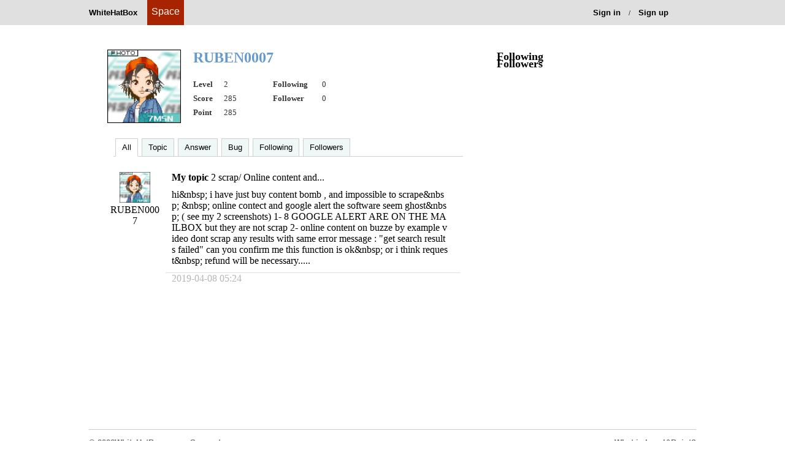

--- FILE ---
content_type: text/html; charset=utf-8
request_url: https://www.whitehatbox.com/user/RUBEN0007
body_size: 3329
content:


<!DOCTYPE html PUBLIC "-//W3C//DTD XHTML 1.0 Transitional//EN" "http://www.w3.org/TR/xhtml1/DTD/xhtml1-transitional.dtd">
<html xmlns="http://www.w3.org/1999/xhtml">
<head>
    <meta http-equiv="Content-Type" content="text/html; charset=utf-8" />
    <link rel="stylesheet" href="/Style/css/global.css" />
    <title>
        RUBEN0007's Space</title>
    <link rel="stylesheet" href="/Style/css/info.css" />
    <link href="../../Style/css/GlobalStyle.css" rel="stylesheet" type="text/css" />
    <link href="../../Style/css/SpaceBStyle.css" rel="stylesheet" type="text/css" />
    <link href="../../Style/css/AdminStyle.css" rel="stylesheet" type="text/css" />
    <link href="../../Style/css/BBSStyle.css" rel="stylesheet" type="text/css" />
    <link href="../../Style/css/MySpaceStyle.css" rel="stylesheet" type="text/css" />
    <link href="../../Style/css/tip.css" rel="stylesheet" type="text/css" />
    <script src="../../Scripts/global.js" type="text/javascript"></script>
    <script src="../../Scripts/FollowOrUnfollow.js" type="text/javascript"></script>
    <script src="../../Scripts/ShowUserInfo.js" type="text/javascript"></script>
    <script src="../../Scripts/HeaderLogo.js" type="text/javascript"></script>
    <script type="text/javascript" src="../../scripts/jquery.js"></script>
    <script type="text/javascript" src="../../scripts/scrollpagination.js"></script>
    <script src="/Scripts/MicrosoftAjax.js" type="text/javascript"></script>
    <script src="/Scripts/MicrosoftMvcAjax.js" type="text/javascript"></script>
    <style type="text/css">
        img
        {
            border: none;
        }
        #MainBox
        {
            margin: auto;
            width: 1024px;
        }
        #TopMenu
        {
            margin-left: -25px;
        }
        #TopMenu li
        {
            font-size: 12px;
            display: inline;
            margin: 2px 5px;
        }
        .Head
        {
            font-weight: bolder;
        }
        #LocationDiv
        {
            margin: auto;
            background-color: #C0CFBA;
            font-size: 12px;
        }
        .CenterBox
        {
        }
        #FootBox
        {
            clear: both;
            font-size: 12px;
            color: Gray;
        }
    </style>
</head>
<body class="Global_TwoColLiqRtHdr">
    <script type="text/javascript">
        reload_parent(); 
    </script>
    <div class="ShowUserInfo" id="ShowUserInfo" onmouseout="HideUserMenu2()" onmouseover="ShowUserMenu2()">
        <div class="Onload" id="onload" style="padding-top: 10px;">
            <img src="../../Style/img/onLoad.gif" />
        </div>
        <div id="UserInfo">
        </div>
        <div style="width: 100%; padding-bottom: 5px;" id="showUserFollow">
        </div>
    </div>
    
    <div style="position: fixed; background-color: rgb(224, 224, 224); min-height: 41px;
        width: 100%; z-index: 999; min-width: 1000px;" align="center">
        <div class="headerContents">
            <div class="headerRow">
                <div style="float: left; left: -95px; position: absolute;">
                    <ul style="list-style: none;">
                        <li style="float: left;"><a id="a2" class="logoLiA" href="/bbs/index" onmouseout="HideMenu('2')"
                            onmouseover="ShowMenu('2')"><strong style="padding-right: 3px;">WhiteHatBox</strong></a></li>
                    </ul>
                </div>
                <a href="#">
                    <div class="logoa" style="float: left;">
                        <div style="font-size: 12pt; color: White; padding-top: 10px; padding-left: 5px;
                            padding-right: 5px;">
                            Space
                        </div>
                    </div>
                </a>
                <ul style="list-style: none; float: right;">
                    
                    <li style="float: left;"><a class="logoLiA" href="/Account/Login"><strong>Sign in</strong></a></li>
                    <li style="margin-top: 13px; margin-right: 3px; margin-left: 3px; float: left;"><span
                        style="font-size: 0.8em;">/</span></li>
                    <li style="float: left;"><a class="logoLiA" href="/Account/Register"><strong>Sign up</strong></a></li>
                    
                </ul>
            </div>
        </div>
    </div>
    <div style="height: 41px;">
    </div>
    <div class="CenterBox">
        <div class="container">
            <div class="sidebar1">
                <div class="interest_User">
                    <div class="title" style="width: 300px; height: 20px;">
                        <span style="float: left;">
                            Following
                        </span>
                    </div>
                    <div class="user-list" style="white-space: 300px; min-height: 70px;">
                        <ul>
                            
                        </ul>
                    </div>
                </div>
                <div class="interest_User">
                    <div class="title" style="width: 300px; height: 20px;">
                        <span style="float: left;">
                            Followers
                        </span>
                    </div>
                    <div class="user-list" style="white-space: 300px; min-height: 70px;">
                        <ul>
                            
                        </ul>
                    </div>
                </div>
                <!-- end #sidebar1 -->
            </div>
            <div id="mainContent1">
                <div class="UserInfo">
                    <div class="UserInfoFrame">
                        <div class="user-pic fltlft" style="margin-left: 10px;">
                            <img src="/Attachment/Image/User/UserHeadImage/111438.jpg?v=639044928855984026" width="120px" height="120px" /></div>
                        
                        <div class="user-info fltrt">
                            <div class="page-title" style="width: 440px;">
                                RUBEN0007&nbsp;</div>
                            <p class="ProfileSignature" style="width: 440px; padding-bottom: 0px; margin-bottom: 0px;">
                                </p>
                            <p style="margin: 0; height: 23px;">
                                <span style="padding-top: 5px; float: left; height: 15px;"><span style="width: 50px;
                                    float: left; font-weight: bold;">Level </span><span style="width: 80px; float: left;">
                                        2</span><span style="width: 80px; float: left; font-weight: bold;">Following
                                        </span><span style="float: left;">
                                            0</span></span>
                                
                            </p>
                            <p style="margin: 0; height: 23px;">
                                <span style="padding-top: 5px; float: left; height: 15px;"><span style="width: 50px;
                                    float: left; font-weight: bold;">Score </span><span style="width: 80px; float: left;">
                                        285</span><span style="width: 80px; float: left; font-weight: bold;">Follower
                                        </span><span style="float: left;">
                                            0</span></span>
                                
                            </p>
                            <p style="margin-top: 0; margin-top: 5px; height: 15px;">
                                <span style="width: 50px; float: left; font-weight: bold; height: 13px;">Point </span>
                                <span style="width: 80px; float: left;">
                                    285</span></p>
                        </div>
                    </div>
                </div>
                <!--end #userInfo-->
                <div class="MySpaceMainFrame">
                    <div class="Global_HorizMenu" style="width: 570px; margin-left: 20px;">
                        <ul><li class="now"><a href="javascript:;" onclick="Global_Post('../user/RUBEN0007','')">All</a></li><li><a href="javascript:;" onclick="Global_Post('../user/RUBEN0007','topic')">Topic</a></li><li><a href="javascript:;" onclick="Global_Post('../user/RUBEN0007','answer')">Answer</a></li><li><a href="javascript:;" onclick="Global_Post('../user/RUBEN0007','bug')">Bug</a></li><li><a href="javascript:;" onclick="Global_Post('../user/RUBEN0007','following')">Following</a></li><li><a href="javascript:;" onclick="Global_Post('../user/RUBEN0007','followers')">Followers</a></li></ul>
                    </div>
                    <div id="content" class="MySpaceMainFrameC" style="min-height: 100; width: 570px;">
                        
                        <ul>
                            <li class="HeadImg">
                                <img width="50" height="50" src="../Attachment/Image/User/UserHeadImage/111438.jpg?v=639044928855984026" style="float: left;
                                    margin-left: 15px;" />
                                <span style="width: 80px; float: left; margin: 0 auto; text-align: center; margin-top: 3px;">
                                    <a href="/user/RUBEN0007">
                                        RUBEN0007</a></span> </li>
                            <li><span style="font-weight: bold; margin-left: 10px;">
                                My topic</span> <a href="/bbs/BBSPost?postid=7296">
                                      2 scrap/ Online content and...</a></li>
                            <li style="margin-top: 10px; margin-bottom: 10px; margin-left: 10px; min-height: 20px;">
                                <span> 
                                    
	
		hi&amp;nbsp;
	
	
		i have just buy content bomb , and impossible to scrape&amp;nbsp; &amp;nbsp;
	
	
		online contect and google alert
	
	
		
	
	
		the software seem ghost&amp;nbsp; ( see my 2 screenshots)
	
	
		1- 8 GOOGLE ALERT ARE ON THE MAILBOX but they are not scrap
	
	
		2- online content on buzze by example video dont scrap any results with same error message : &quot;get search results failed&quot;
	
	
		can you confirm me this function is ok&amp;nbsp;
	
	
		or i think request&amp;nbsp; refund will be necessary.....
	



	


	

                                </span></li>
                            <li style="width: 480px; float: right; border-top: 1px solid #DDDDDD;"><span style="color: #B6B6B6;
                                margin-top: 5px; margin-left: 10px; margin-bottom: 5px;">
                                2019-04-08 05:24</span>
                                
                            </li>
                            <li style="clear: both;">
                                <input type="hidden" value="a258eee0-3134-447f-bdd0-d152e83c05d8" id="Gid" />
                                <input type="hidden" value="RUBEN0007" id="Uid" /></li>
                        </ul>
                        
                    </div>
                    <div style="display: none; width: 550px;" id="loading">
                        Loading.</div>
                    <div style="display: none; width: 550px;" id="nomoreresults">
                        Done.</div>
                    <div style="clear: both">
                    </div>
                </div>
                <!-- end #mainContent -->
            </div>
        </div>
    </div>
    <br class="clearfloat" />
    <div class="clearfloat">
    </div>
    <div style="width: 990px; margin: 0 auto; text-align: center; margin-top: 20px; font-size: 10pt;
        margin-bottom: 30px;">
        <div style="width: 100%; border-top: 1px solid #ccc; margin: 0 auto; text-align: center;
            padding-bottom: 10px; font-family: helvetica neue,arial,sans-serif; font-size: 1em;
            font-weight: bold; float: left; margin-top: 10px;">
            <div style="padding-top: 1em;">
                <ul class="nav_list">
                    <li style="float: left; margin-right: 1em; color: #666;">&copy;
                        2026WhiteHatBox.com </li>
                    <li style="float: left; margin-right: 1em;"><a href="http://support.whitehatbox.com/"
                        style="color: #666;">Support</a></li>
                    <li style="float: right; color: #666;"><a href="../bbs/pointandlevel" style="color: #666;">
                        What is Level&Point?</a></li>
                </ul>
            </div>
        </div>
    </div>
</body>
<script type="text/javascript">
    document.cookie = "flag" + $('#Gid').val() + "=s";
    //alert(getcookie("flag" + $('#Gid').val()));
    $(function () {
        $('#content').scrollPagination({
            'contentType': getcookie("Type" + $('#Gid').val()),
            'contentPage': 'UpdateRecent?pid=' + $('#content').children().size(), // the url you are fetching the results
            'contentData': {}, // these are the variables you can pass to the request, for example: children().size() to know which page you are
            'scrollTarget': $(window.parent), // who gonna scroll? in this example, the full window
            'heightOffset': 20, // it gonna request when scroll is 10 pixels before the page ends
            'beforeLoad': function () { // before load function, you can display a preloader div
                $('#loading').fadeIn();
            },
            'afterLoad': function (elementsLoaded) { // after loading content, you can use this function to animate your new elements
                $('#loading').fadeOut();
                $('nomoreresults').fadeIn();
                var i = 0;
                $(elementsLoaded).fadeInWithDelay();
                if ($('#content').children().size() > 50) { // if more than 100 results already loaded, then stop pagination (only for testing)
                    $('#content').stopScrollPagination();
                }
            }
        });

        // code for fade in element by element
        $.fn.fadeInWithDelay = function () {
            var delay = 1000;
            return this.each(function () {
                $(this).delay(delay).animate({ opacity: 1 }, 200);
                delay += 100;
            });
        };
    });
    function getcookie(name) {
        var strCookie = document.cookie;
        //将多cookie切割为多个名/值对 
        var arrCookie = strCookie.split("; ");
        var val;
        //遍历cookie数组，处理每个cookie对 
        for (var i = 0; i < arrCookie.length; i++) {
            var arr = arrCookie[i].split("=");
            //找到名称为userId的cookie，并返回它的值 
            if (name == arr[0]) {
                val = arr[1];
                break;
            }
        }
        return val;
    }
</script>
</html>


--- FILE ---
content_type: text/css
request_url: https://www.whitehatbox.com/Style/css/GlobalStyle.css
body_size: 4789
content:
/* CSS Document */
body
{
    background: white;
    margin: 0 auto; /* 最好将 body 元素的边距和填充设置为 0 以覆盖不同的浏览器默认值 */
    padding: 0;
    text-align: center; /* 在 IE 5* 浏览器中，这会将容器居中。文本随后将在 #container 选择器中设置为默认左对齐 */
    color: #000000;
}

img
{
    border: 0;
}

a
{
    text-decoration: none;
    color: #000;
}

ul
{
    list-style: none;
}

.Global_Top
{
    text-align: center;
    margin: 0 auto;
    width: 100%;
}

.Search-Input
{
    width: 140px;
    padding: 5px;
    height: 9px;
    background-color: transparent;
    font-size: 14px;
    vertical-align: middle;
    border: none;
    -moz-border-radius: 0px;
    -webkit-border-radius: 0px;
    border-radius: 0px;
    float: left;
    margin-left: 10px;
}

.Global_TopMenu
{
    text-align: center;
    margin: 0 auto;
    width: 100%;
    height: 28px;
    background: url(../img/User_Top_BG.jpg);
    background-repeat: repeat-x;
}

.Global_TopMenu .content
{
    text-align: center;
    margin: 0 auto;
    width: 1000px;
    height: 28px;
    color: #000;
}
.Global_TopMenu p
{
    height: 25px;
    color: #293094;
    font-size: 17px;
    line-height: 25px;
    float: left;
    margin: 0 0 0 5px;
}

.Global_TopMenu .line
{
    height: 25px;
    color: Gray;
    font-size: 14px;
    line-height: 25px;
    float: left;
    margin: 0 0 0 5px;
}

.Global_TopMenu a
{
    color: #4E4E4E;
    font-size: 14px;
}

.Global_TopMenu a:hover
{
    color: #8F8F8F;
}

.Global_Navigation
{
    width: 100%;
    height: 60px;
    background-image: url(../img/Top_line.png);
    margin: 0 auto;
    text-align: center;
}

.Global_Navigation .c
{
    width: 1000px;
    height: 60px;
    color: #adacac;
    font-size: 17px;
    font-family: Verdana;
    float: left;
}

.Global_Navigation .c a
{
    color: #5A5952;
    font-size: 20px;
}

.Global_Navigation .c .now
{
    color: #2179D6;
    font-size: 20px;
}

.Global_Navigation .s
{
    float: left;
    margin-top: 7px;
    background-image: url(../../style/img/Global_TopInput.png);
    background-repeat: no-repeat;
    width: 200px;
}

.Global_BreadcrumbTrail
{
    font-size: 15px;
    width: 1000px;
    height: 20px;
    margin: 5px 0 5px 0;
}

.Global_BreadcrumbTrail a:hover
{
    color: #BEBEBE;
    text-decoration: underline;
}

.Global_BreadcrumbTrail .content
{
    float: left;
}

.Global_VertMenu
{
    font-family: Verdana, Arial, HelVetica, sans-serif;
    font-size: 100%;
    line-height: 35px;
    margin: 0px;
    width: 160px;
    padding: 0px;
    float: left;
    overflow:hidden;
    text-align:left;
}

.Global_VertMenu h1
{
    display: block;
    background-color: #eff7f7;
    font-size: 90%;
    line-height: 45px;
    border-bottom: 1px dashed #cecfce;
    border-right: 4px solid #e7eff7;
    color: #333333;
    margin: 0px;
    width: 135px;
    height: 45px;
    text-align:center;
}

.Global_VertMenu ul
{
    list-style: none;
    margin: 0px;
    padding: 0px;
    border: none;
}
.Global_VertMenu ul li
{
    border:none;
    margin: 0px;
    padding: 0px;
    width: 135px;
    height: 35px;
    border-bottom: 1px dashed #cecfce;
    border-right: 4px solid #e7eff7;
    background-color: #eff7f7;
    text-align:center;
    margin-bottom:0px ;
}

.Global_VertMenu ul .bottom
{
    margin: 0px;
    padding: 0px;
    width: 135px;
    height: 100%;
    border-bottom: 1px solid #cecfce;
    border-right: 4px solid #e7eff7;
    background-color: #eff7f7;
}

.Global_VertMenu ul .now
{
    margin: 0px;
    padding: 0px;
    width: 135px;
    height: 35px;
    border-bottom: 1px dashed #cecfce;
    border-right: none;
    background-color: #fff;
}

.Global_VertMenu ul li a
{
    font-size: 80%;
    display:inline-block;
    text-decoration: none;
    
}

.Global_VertMenu ul li a:hover
{
    text-decoration: none;
}

.Global_HorizMenu
{
    font-family: Verdana, Arial, HelVetica, sans-serif;
    font-size: 100%;
    /*line-height: 28px;*/
    margin: 15px 0;
    padding: 0px;
    border-bottom: 1px solid #cecfce;
    float: left;
    width: 800px;
    height: 29px;
}

.Global_HorizMenu ul
{
    list-style: none;
    margin: 0px;
    padding: 0px;
    border: none;
    width:100%;
    height:29px;
}

.Global_HorizMenu ul li
{
    margin: 0px 3px 0px 3px;
    padding: 0px;
    height: 28px;
    border: 1px solid #cecfce;
    background-color: #eff7f7;
    float:left;
    border-bottom:none;
}

.Global_HorizMenu ul .attachli
{
    margin: 0 3px 0 3px;
    padding: 0px;
    height: 28px;
    border-top: 1px solid #cecfce;
    border-left: 1px solid #cecfce;
    border-bottom: 1px solid #cecfce;
    border-right: 1px solid #cecfce;
    background-color: #FFD9D9;
    float: right;
}

.Global_HorizMenu ul .attachnow
{
    margin: 0 3px 0 3px;
    padding: 0px;
    height: 29px;
    border-top: 1px solid #cecfce;
    border-left: 1px solid #cecfce;
    border-bottom: none;
    border-right: 1px solid #cecfce;
    background-color: #fff;
    float: right;
}

.Global_HorizMenu ul .now
{
    border-bottom: 1px solid #fff;
    background-color: #fff;
}

.Global_HorizMenu ul li a
{
    font-size: 80%;
    display:inline-block;
    text-decoration: none;
    height:28px;
    line-height:28px;
    margin: 0 10px 0 10px;
}

.Global_HorizMenu ul li a:hover
{
    text-decoration: none;
}


.Global_Global_TwoColLiqRtHdr #container
{
    width: 950px; /* 这将创建宽度为950px的容器 */
    background: #FFFFFF;
    margin: 0 auto; /* 自动边距（与宽度一起）会将页面居中 */ /*border: 1px solid #000000;*/
    text-align: left; /* 这将覆盖 body 元素上的“text-align: center”。 */
}
.Global_Global_TwoColLiqRtHdr #header
{
    border-bottom: dashed 1px #eeebe7;
}
.Global_TwoColLiqRtHdr #header-container
{
    /*background: #DDDDDD;*/ /*padding: 0 165px;   此填充会将出现在它后面的 div 中的元素左对齐。如果 #header 中使用的是图像（而不是文本），您最好删除填充。 */
    height: 30px;
    line-height: 30px;
    overflow: hidden;
    font-size: 13px;
    width: 950px;
    margin: 0 auto;
}
.Global_TwoColLiqRtHdr #header-container ul
{
    list-style: none;
    margin: 0px;
    padding: 0px;
}
.Global_TwoColLiqRtHdr #header-container ul li
{
    float: left;
    padding: 0px 8px; /*	height: 26px; 	line-height: 26px;*/
}
.Global_TwoColLiqRtHdr #header-container a
{
    text-decoration: none;
    color: #666666;
}
.Global_TwoColLiqRtHdr #header-container a:hover
{
    color: white;
    background: #336799;
}
.Global_TwoColLiqRtHdr #logo-or-title
{
    width: 950px;
    margin: 0 auto; /*	height: 80px; 	margin-top:10px;*/
}
/* sidebar1 提示：

*/
.Global_TwoColLiqRtHdr #sidebar1
{
    float: right; /* 由于此元素是浮动的，因此必须指定宽度 */
    width: 310px; /*background: #EBEBEB; 将显示背景色，其宽度等于栏中内容的长度，*/ /*padding-top: 15px 0;  顶部和底部的填充将在该 div 中产生视觉空间 */
}
.Global_TwoColLiqRtHdr #sidebar1 h3, .Global_TwoColLiqRtHdr #sidebar1 p
{
    margin-left: 10px; /* 对于将要放在侧栏中的每个元素，都应当设置左边距和右边距 */
    margin-right: 10px;
}
/* mainContent 提示：
1. mainContent 和 sidebar1 之间的空白是用 mainContent div 的右边距创建的。无论 sidebar1 div 中包含多少内容，都将保留栏空白。如果您希望在 #sidebar1 中的内容结束时，用 #mainContent div 的文本填充 #sidebar1 空白，则可以删除此右边距。
2. 为了避免在所支持的最小分辨率 800 x 600 下出现“浮动下降”，mainContent div 中的元素（包括图像）不应大于 430 像素。
3. 在下面的 Internet Explorer 条件注释中，zoom 属性用来赋予 mainContent“hasLayout”。这会避免几个特定于 IE 的错误。
*/
.Global_TwoColLiqRtHdr #mainContent1
{
    /*margin: 0 26% 0 10px;  左边距应当反映标题和脚注上的边距以便正确对齐。 */
    width: 640px;
    margin: 0;
    margin-bottom: 40px;
}
.Global_TwoColLiqRtHdr #sidebar
{
    width: 200px;
    float: right;
}
.Global_TwoColLiqRtHdr #mainContent
{
    /*margin: 0 26% 0 10px;  左边距应当反映标题和脚注上的边距以便正确对齐。 */
    width: 720px;
    margin-right: 30px;
}
.Global_TwoColLiqRtHdr #footer
{
    padding: 5px 0 5px 0; /* 此填充会将它上面 div 中的所有元素左对齐。 */ /*background:#DDDDDD; 	border-top: dashed 1px #99F;*/
    margin: 30px auto;
    font-family: Arial, Helvetica;
    font-size: 12px;
    color: gray;
}
.Global_TwoColLiqRtHdr #footer p
{
    margin: 0; /* 将脚注中第一个元素的边距设置为零将避免出现可能的边距重叠（即 div 之间出现的空白）*/
    padding: 10px 0; /* 就像边距会产生空白一样，此元素上的填充也将产生空白，但不会出现边距重叠问题 */
}
.Global_TwoColLiqRtHdr #footer a
{
    color: #336799;
    padding-left: 10px;
}
/* 要重用的各种类 */
.fltrt
{
    /* 此类可用来使页面中的元素向右浮动。浮动元素必须位于页面上要与之相邻的元素之前。 */
    float: right;
}
.fltlft
{
    /* 此类可用来使页面上的元素向左浮动。浮动元素必须位于页面上要与之相邻的元素之前。 */
    float: left;
}
.clearfloat
{
    /* 此类应当放在 div 或 break 元素上，而且该元素应当是完全包含浮动的容器关闭之前的最后一个元素 */
    clear: both;
    height: 0;
    font-size: 1px;
    line-height: 0px;
}
.pic a img
{
    /*设置图片初始显示时透明度为70%*/
    filter: alpha(opacity=70);
    -moz-opacity: 0.7;
    -khtml-opacity: 0.7;
    opacity: 0.7;
    border: 0;
}
.pic a .title
{
    font-size: 14px;
}
.pic a:hover img
{
    /*鼠标移到图片时，显示原图*/
    filter: alpha(opacity=100);
    -moz-opacity: 1;
    -khtml-opacity: 1;
    opacity: 1;
}
.pic a:hover .title
{
    /*鼠标移到文字时，颜色加深*/
    color: #000;
}

.title, .info
{
    text-align: center;
    font-size: 18px;
	font-family: "微软雅黑";
    color: #000;
    padding: 1px 0;
    margin-top:-10px;
    margin-left: 5px;
    float:left;
}
#logo
{
    width: 180px;
    height: 90px;
}
.tab
{
    /*border-bottom:1px solid #ccc;  菜单模块的底部边框，也就是内容模块的上边框 */
    list-style: none;
    padding: 10px 5px 0 0;
    margin: 0;
    text-align: left;
}
.tab li
{
    display: inline; /* 【重点】让li横向排列。*/
    font-size: 12px;
    overflow: auto;
}
.tab li a
{
    padding: 2px 12px; /* 因为没有固定高度，所以用填充来调整显示效果。 */ /*border:1px solid #6698cb;   菜单项的边框 */
    color: #333;
    border-bottom: none; /* 底部无边框 */
    text-decoration: none; /*background:#f7f7f7;*/
}
/*鼠标经过时的样式 */
.tab li a:hover
{
    text-decoration: underline;
    color: #69c;
}
/*选中时的样式 */

.tab li.no a
{
    border-bottom: none; /*  隐藏菜单项的底部边框 */
    position: relative; /* 【重点】菜单项里面的连接使用了相对定位 */
    top: -1px; /*  【重点】ie9,ff下要-1;  --相对于外层顶部为1像素，正好是底部边框的像素。所以就遮住了ul的底部边框 */
    color: #fff;
    border: 1px solid #69c; /*border-bottom:none; 去掉底部边框*/
    border-top-right-radius: 5px;
    border-top-left-radius: 5px;
    background: #69c;
    font-weight: bold;
    text-decoration: none;
}
#search-container
{
    text-align: left;
    margin-top: 10px;
}
#search
{
    width: 450px;
    text-align: left;
    height: 40px;
}
#text
{
    font-size: 14px;
    width: 320px;
    height: 36px;
    border: 2px solid #69c;
    padding: 0;
    padding-left: 30px; /*此处为搜索框内小图标留15px*/
    margin: 0;
    background: url(../images/search.gif) left no-repeat;
    background-position: 5px;
    text-align: left;
    border-bottom-left-radius: 3px; /*    border-top-left-radius:3px;  */
    border-right: none;
    overflow: hidden;
}
#image
{
    cursor: pointer;
    background: url(../images/search_bg.png) no-repeat;
    width: 95px;
    height: 40px;
    border: 0;
    vertical-align: top;
    overflow: hidden;
}


.Global_Digg
{
    float: left;
    text-align: center;
    width: 800px;
    height: 30px;
}

.Global_Digg a
{
    border-right: #aaaadd 1px solid;
    padding-right: 5px;
    border-top: #aaaadd 1px solid;
    padding-left: 5px;
    padding-bottom: 2px;
    margin: 2px;
    border-left: #aaaadd 1px solid;
    color: #000;
    padding-top: 2px;
    border-bottom: #aaaadd 1px solid;
    text-decoration: none;
}

.Global_Digg A:hover
{
    border-right: #9c0000 1px solid;
    border-top: #9c0000 1px solid;
    border-left: #9c0000 1px solid;
    color: #000;
    border-bottom: #9c0000 1px solid;
}

.Global_Digg A:active
{
    border-right: #9c0000 1px solid;
    border-top: #9c0000 1px solid;
    border-left: #9c0000 1px solid;
    color: #000;
    border-bottom: #9c0000 1px solid;
}

.Global_Digg SPAN.Global_Digg_Current
{
    border-right: #aaaadd 1px solid;
    padding-right: 5px;
    border-top: #aaaadd 1px solid;
    padding-left: 5px;
    font-weight: bold;
    padding-bottom: 2px;
    margin: 2px;
    border-left: #aaaadd 1px solid;
    color: #fff;
    padding-top: 2px;
    border-bottom: #aaaadd 1px solid;
    background-color: #9c0000;
}

.Global_Digg SPAN.disabled
{
    border-right: #eee 1px solid;
    padding-right: 5px;
    border-top: #eee 1px solid;
    padding-left: 5px;
    padding-bottom: 2px;
    margin: 2px;
    border-left: #eee 1px solid;
    color: #ddd;
    padding-top: 2px;
    border-bottom: #eee 1px solid;
}


.Global_Button
{
    width: 77px;
    height: 27px;
    border: none;
    margin:0px;
    padding:0px;
    font-weight:bolder;
    background-image: url(../img/Global/Global_Button.gif);
}
.Global_Button:hover
{
    background-image: url(../img/Global/Global_Button_Hover.gif);
}

.Global_TextBox
{
    padding:5px;
    font-size: 14px;
    vertical-align: middle;
    border: 1px solid #D6D6D6;
    -moz-border-radius: 3px;
    -webkit-border-radius: 3px;
    border-radius: 3px;
    font-family: Helvetica Neue,Arial,sans-serif;
}


--- FILE ---
content_type: text/css
request_url: https://www.whitehatbox.com/Style/css/SpaceBStyle.css
body_size: 983
content:
ul, ol, li, dl, dd, p, h1, h2, h3, h4, h5, h6, form, fieldset, .pr, .pc
{
    margin: 0;
    padding: 0;
}
body
{
    text-align: center;
    margin: 0 auto;
}
body a
{
    text-decoration: none;
    color: #000;
}
body a:hover
{
    text-decoration: underline;
}

.Head
{
    text-align: center;
    margin: 0 auto;
    width: 100%;
    height: 148px;
    background: url(../img/User_Head_BG.png);
    background-repeat: repeat-x;
}
.Head .content
{
    text-align: center;
    margin: 0 auto;
    width: 1000px;
    height: 148px;
    color: #000;
}
.Head .UserDetail
{
    width: 200px;
    height: 80px;
    color: #000;
    font-size: 20px;
    line-height: 25px;
    float: left;
    margin: 30px 0 30px 5px;
}
.Head .UserImg
{
    width: 80px;
    height: 80px;
    color: #000;
    font-size: 20px;
    line-height: 25px;
    background-color: White;
    float: left;
    margin: 30px 0 30px 30px;
    border: solid 1px #c6c7c6;
}
.Head p
{
    height: 15px;
    color: #575757;
    font-size: 15px;
    line-height: -5px;
    float: left;
    margin: 0 0 0 5px;
}
.Head .UserName
{
    color: #293094;
    font-size: 25px;
}
.Head .Shortcut
{
    width: 500px;
    height: 80px;
    float: left;
    margin: 30px 0 30px 5px;
}
.Head .Shortcut p
{
    white-space: nowrap;
    color: #636163;
    font-size: 20px;
}
.Head .ShortcutBegin
{
    background: url(../img/User_Shortcut_BG.png);
    background-position: 0px 0px;
    width: 79px;
    height: 80px;
    float: left;
    margin: 0;
}
.Head .ShortcutMiddle
{
    background: url(../img/User_Shortcut_BG.png);
    background-position: -79px 0px;
    width: 80px;
    height: 80px;
    float: left;
    margin: 0;
}
.Head .ShortcutEnd
{
    background: url(../img/User_Shortcut_BG.png);
    background-position: -159px 0px;
    width: 81px;
    height: 80px;
    float: left;
    margin: 0;
}
.Main
{
    text-align: center;
    margin: 0 auto;
    width: 1000px;
    color: #000;
}

.MainBody
{
    width: 990px;
    border: 1px solid #cecfce;
}

.MainBody .line
{
    width: 800px;
    height: 25px;
    float: left;
}

.MainBody .line li
{
    height: 25px;
    float: left;
}

.MainBody .line .leftline
{
    height: 25px;
    float: left;
    line-height: 25px;
}

.MainBody .line .leftline p
{
    white-space: nowrap;
    float: right;
}

.MainBody .line .rightline
{
    height: 25px;
    float: left;
    line-height: 25px;
}

.MainBody .line .rightline p
{
    white-space: nowrap;
    float: left;
    margin: 0 20px;
}

.MainBody .line .disableurl
{
    color: #949294;
}

.MainBody .line .disableurl:hover
{
    color: #949294;
    text-decoration: none;
}

.MainBody .line:hover
{
    background-color: #FCFCA2;
}

.MainBody .titleline
{
    height: 25px;
    float: left;
    background-color: #EAFFFF;
    border-bottom: dashed 1px #A88080;
    margin: 0 0 5px 5px;
}

.MainBody .titleline li
{
    height: 25px;
    float: left;
}

.MainBody .titlelinea
{
    float: left;
    height:31px; 
    background-image:url(../../Style/img/Global__Tab_HeadBG.gif);
    margin: 0 0 5px 5px;
}

.MainBody .titlelinea li
{
    height: 30px;
    float: left;
    border-top:1px solid #E4EDF3;
    border-bottom:1px solid #E4EDF3;
    border-left:1px solid #E4EDF3;
}

.MainBody .titlelinea li p
{
    height: 30px;
    line-height:30px;
}

.MainBody .progress
{
    width: 700px;
    height: 20px;
    margin: 0;
    float: left;
}

.MainBody .progress p
{
    height: 18px;
    font-family: Arial;
    font-weight: bold;
    float: left;
    color: #9B9D9B;
}

.MainBody .linea
{
    width: 800px;
    height: 35px;
    float: left;
}

.MainBody .linea li
{
    height: 35px;
    float: left;
}

.MainBody .linea .leftline
{
    height: 35px;
    float: left;
    line-height: 35px;
    margin: 0 30px;
}

.MainBody .linea .leftline p
{
    
    font-weight: 600;
    font-family: Arial;
    font-size: 14px;
    float: right;
    white-space: nowrap;
}

.MainBody .linea .rightline
{
    height: 35px;
    float: left;
    line-height: 35px;
    margin: 0;
}

.MainBody .linea .rightline p
{
    float: left;
    margin: 0 5px;
    line-height: 35px;
    text-align:left;
    white-space: nowrap;
}

.MainBody .linea .leftlinea
{
    width: 100px;
    height: 35px;
    float: left;
    line-height: 35px;
    font-family: Arial;
    font-weight: 600;
    font-size: 13px;
}

.MainBody .linea .rightlinea
{
    width: 227px;
    height: 35px;
    float: left;
}

.MainBody .linea .droplinea
{
    width: 100px;
    height: 35px;
    float: left;
}

.MainBody .buttom
{
    margin-top: 30px;
    width: 500px;
    float: left;
}

.MainBody .line .lineinput
{
    background: #fff;
    border-bottom: 1px solid #000;
    border-top-width: 0px;
    border-left-width: 0px;
    border-right-width: 0px;
    color: #000;
    font-style: normal;
    font-variant: normal;
    font-weight: normal;
    height: 18px;
    line-height: normal;
}

#frame_content
{
    width: 1000px;
    float: left;
}

.MessageF
{
    width: 800px;
    height: 350px;
    float: left;
}

.MessageF ul
{
    font-size: 18px;
    width: 600px;
    float: left;
    text-align: left;
}

.MessageF li
{
    float: left;
}

.HeadImgF 
{
    width:40px;
    height:40px;
    float:left;
    margin:2px;
}




--- FILE ---
content_type: text/css
request_url: https://www.whitehatbox.com/Style/css/MySpaceStyle.css
body_size: -170
content:
.MySpaceMainFrame
{
    float:left;
}

.MySpaceMainFrameC
{
    width:600px;
    float:left;
    min-height: 400px;
   /* border-left: 1px solid #DDDDDD;*/
}


.MySpaceMainFrameC ul
{
    margin: 10px 0 0 10px;
    padding: 0 5px 0 5px;
    width: 570px;
    min-height: 100px;
    /* border-bottom: 1px solid #DDDDDD;*/
    float: left;
}

.MySpaceMainFrameC li
{
    width: 450px;
    float: left;
    white-space: normal;
    word-break: break-all;
}

.MySpaceMainFrameC .HeadImg
{
    width: 80px;
    height: 100%;
    float: left;
    margin-right: 10px;
}


--- FILE ---
content_type: application/javascript
request_url: https://www.whitehatbox.com/Scripts/HeaderLogo.js
body_size: 1020
content:
function ShowMenu(item) {
    try {
        switch (item) {
            case "1":
                GetElementXY(document.getElementById("a1"), "usermenu");
                document.getElementById("Em2").style.borderColor = "rgb(255, 255, 255) transparent transparent";
                document.getElementById("usermenu").style.display = "block";
                document.getElementById("a1").style.background = "rgb(172, 172, 172)";
                document.getElementById("a1").style.color = "rgb(255, 255, 255)";
                break;
            case "2":
                GetElementXY2(document.getElementById("a2"), "Navigationmenu");
                document.getElementById("ntesnavselectarr").style.borderColor = "rgb(255, 255, 255) transparent transparent";
                document.getElementById("Navigationmenu").style.display = "block";
                document.getElementById("a2").style.background = "rgb(172, 172, 172)";
                document.getElementById("a2").style.color = "rgb(255, 255, 255)";
                break;
            case "3":
                GetElementXY(document.getElementById("a3"), "adminmenu");
                document.getElementById("Em3").style.borderColor = "rgb(255, 255, 255) transparent transparent";
                document.getElementById("adminmenu").style.display = "block";
                document.getElementById("a3").style.background = "rgb(172, 172, 172)";
                document.getElementById("a3").style.color = "rgb(255, 255, 255)";
                break;
            case "4":
                GetElementXY(document.getElementById("a4"), "Affiliate");
                document.getElementById("Em4").style.borderColor = "rgb(255, 255, 255) transparent transparent";
                document.getElementById("Affiliate").style.display = "block";
                document.getElementById("a4").style.background = "rgb(172, 172, 172)";
                document.getElementById("a4").style.color = "rgb(255, 255, 255)";
                break;
            default:
        }
    } catch (ex) { }
}

function HideMenu(item) {
    try {
        switch (item) {
            case "1":
                document.getElementById("Em2").style.borderColor = "#333 transparent transparent";
                document.getElementById("usermenu").style.display = "none";
                document.getElementById("a1").style.background = "";
                document.getElementById("a1").style.color = "";
                break;
            case "2":
                document.getElementById("ntesnavselectarr").style.borderColor = "#333 transparent transparent";
                document.getElementById("Navigationmenu").style.display = "none";
                document.getElementById("a2").style.background = "";
                document.getElementById("a2").style.color = "";
            case "3":
                document.getElementById("Em3").style.borderColor = "#333 transparent transparent";
                document.getElementById("adminmenu").style.display = "none";
                document.getElementById("a3").style.background = "";
                document.getElementById("a3").style.color = "";
                break;
            case "4":
                document.getElementById("Em4").style.borderColor = "#333 transparent transparent";
                document.getElementById("Affiliate").style.display = "none";
                document.getElementById("a4").style.background = "";
                document.getElementById("a4").style.color = "";
                break;
            default:
        }
    } catch (ex) { }
}

function GetElementXY(item, id) {
    var x = 0;
    var y = 0;
    var pem = item;
    x = item.offsetWidth;
    y = item.offsetHeight;
    //元素中间
    try {
        do {
            pem = pem.offsetParent;
            x += pem.offsetLeft;
            y += pem.offsetTop
        } while (pem.tagName != "BODY");
    } catch (ex) { }
    var sl = item.scrollLeft;
    var st = item.scrollTop;
    /*var c = x + item.offsetLeft - sl - 180 - 2;*/
    var c = 0;
    if ('pageYOffset' in window) {
        c = window.pageXOffset;
    } else if (document.compatMode === "BackCompat") {
        c = document.body.scrollLeft;
    } else {
        c = document.documentElement.scrollLeft;
    }
    c = c + x + item.offsetLeft - 220 - 2;
    /*var d = y + item.offsetTop - st + 1;*/
    var d = 0;
    if ('pageYOffset' in window) {
        d = window.pageYOffset;
    } else if (document.compatMode === "BackCompat") {
        d = document.body.scrollTop;
    } else {
        d = document.documentElement.scrollTop;
    }
    d = d + y;
    document.getElementById(id).style.top = d + "px";
    document.getElementById(id).style.left = c + "px";
}

function GetElementXY2(item, id) {
    var x = 0;
    var y = 0;
    y = item.offsetHeight;
    var pem = item;
    //元素中间
    try {
        do {
            pem = pem.offsetParent;
            x += pem.offsetLeft;
            y += pem.offsetTop
        } while (pem.tagName != "BODY");
    } catch (ex) { }
    var sl = item.scrollLeft;
    var st = item.scrollTop;
    /*var c = x + item.offsetLeft - sl;*/
    var c = 0;
    if ('pageYOffset' in window) {
        c = window.pageXOffset;
    } else if (document.compatMode === "BackCompat") {
        c = document.body.scrollLeft;
    } else {
        c = document.documentElement.scrollLeft;
    }
    c = c + x;
    /*var d = y + item.offsetTop - st + 1;*/
    var d = 0;
    if ('pageYOffset' in window) {
        d = window.pageYOffset;        
    } else if (document.compatMode === "BackCompat") {
        d = document.body.scrollTop;
    } else {
        d = document.documentElement.scrollTop;
    }
    d = d + y;
    document.getElementById(id).style.top = d + "px";
    document.getElementById(id).style.left = c + "px";
}

var tt = 1;
function moveTips() {
    try {
        var d = 0;
        if ('pageYOffset' in window) {
            d = window.pageYOffset;
        } else if (document.compatMode === "BackCompat") {
            d = document.body.scrollTop;
        } else {
            d = document.documentElement.scrollTop;
        }
        document.getElementById('Navhead').style.top = d + "px";

    } catch (e) {

    }
    setTimeout(moveTips, tt);
}

if (typeof (HTMLElement) != "undefined")    //给firefox定义contains()方法，ie下不起作用
{
    HTMLElement.prototype.contains = function (obj) {
        while (obj != null && typeof (obj.tagName) != "undefind") { //通过循环对比来判断是不是obj的父元素
            if (obj == this) return true;
            obj = obj.parentNode;
        }
        return false;
    };
}